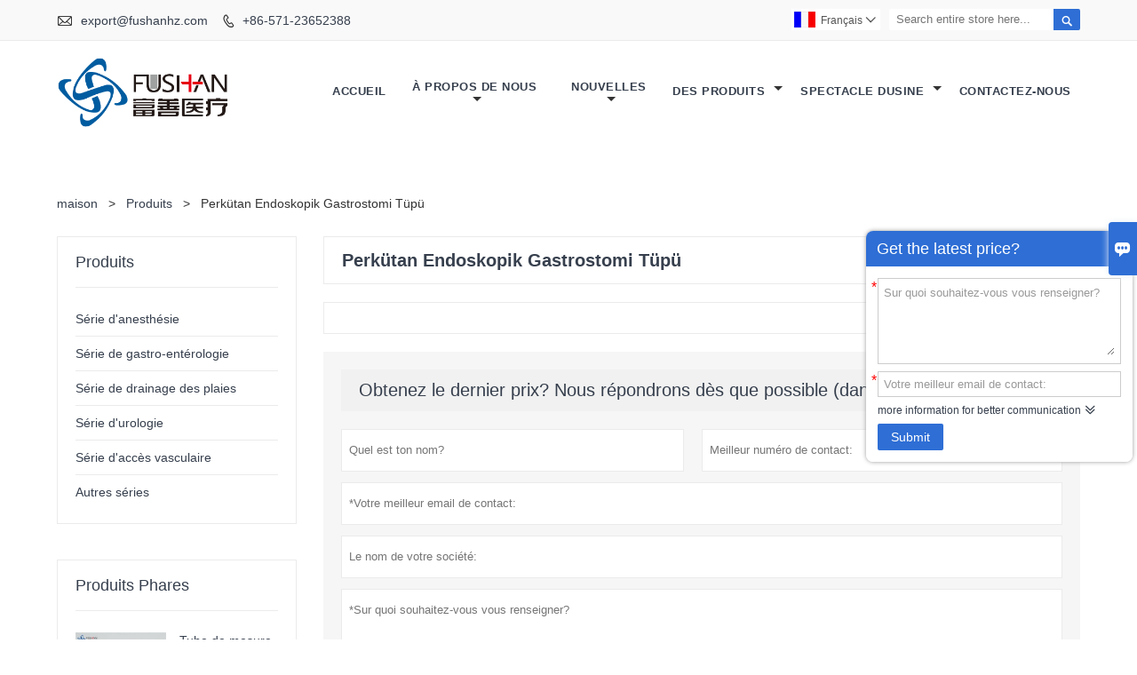

--- FILE ---
content_type: text/html; charset=UTF-8
request_url: http://fr.fushanmed.com/product-tag/Perk%C3%BCtan+Endoskopik+Gastrostomi+T%C3%BCp%C3%BC
body_size: 7769
content:
<!DOCTYPE html PUBLIC "-//W3C//DTD XHTML 1.0 Transitional//EN" "http://www.w3.org/TR/xhtml1/DTD/xhtml1-transitional.dtd">
<html xmlns="http://www.w3.org/1999/xhtml">
<head>
    <meta http-equiv="Content-Type" content="text/html; charset=utf-8" />
                <title>Perkütan Endoskopik Gastrostomi Tüpü,Pas cher Perkütan Endoskopik Gastrostomi Tüpü  Fournisseur</title>
            <meta name="description" content="Supply Perkütan Endoskopik Gastrostomi Tüpü  De gros Usine,Sales Low Prices Perkütan Endoskopik Gastrostomi Tüpü Achats,Acheter Perkütan Endoskopik Gastrostomi Tüpü personnaliser,Haute qualité Perkütan Endoskopik Gastrostomi Tüpü Fabricant.">
    <meta name="keywords" content="Perkütan Endoskopik Gastrostomi Tüpü Prix,Perkütan Endoskopik Gastrostomi Tüpü Marques,Perkütan Endoskopik Gastrostomi Tüpü Quotes,Perkütan Endoskopik Gastrostomi Tüpü Société,Rabais Perkütan Endoskopik Gastrostomi Tüpü,Perkütan Endoskopik Gastrostomi Tüpü Promotions">
    <meta name="viewport" content="width=device-width, initial-scale=1, minimum-scale=1, user-scalable=no , maximum-scale=1" />
    <meta http-equiv="X-UA-Compatible" content="IE=edge,chrome=1,IE=10">
    <meta content="telephone=no" name="format-detection">
    <link rel="canonical" href="http://fr.fushanmed.com/product-tag/Perk%C3%BCtan+Endoskopik+Gastrostomi+T%C3%BCp%C3%BC" />
    <!-- Favicon -->
    <link rel="shortcut icon" href="https://img.waimaoniu.net/1281/1281-201907050932447629.ico">
    <!--样式图标-->
    <link rel="stylesheet" type="text/css" href="/template/iconfont/iconfont.css"/>
    <link rel="stylesheet" type="text/css" href="/template/nmoban58/css/style-fushanmed.css"/>
    <script type="text/javascript" src="/template/nmoban58/js/jquery-1.12.3.min.js"></script>

        <div class="im">
    <label class="im-l" for="select"><i class="iconfont">&#xe697;</i></label>
    <input type="checkbox" id="select">
    <div class="box">
        <ul>
                                        <li>
                    <a href="#inquiry_area">
                        <i class="iconfont img-envelope">&#xe758;</i>
                    </a>
                </li>
                                                            <li>
                        <a href="https://web.whatsapp.com/send?phone=+8613282180899"  target="_blank" title="+8613282180899" onclick="imstat(this,5,'/im_state')">
                            <i class="iconfont img-whatsapp">&#xe72c;</i>
                        </a>
                    </li>
                                                                            </ul>
    </div>
</div>    <div class="advisory-f">
    <div class="advisory-t">
        <span class="th1">Get the latest price?</span>
        <button type="button" class="advisory-but">Quick Enquiry</button>
    </div>
    <form class="left_form_check" method="post" id="messageform1" name="messageform1">
        <div class="advisory-box">
            <ul class="fold">
                <li class="in"><e>*</e><textarea value="Sur quoi souhaitez-vous vous renseigner?" onfocus="if(this.value=='Sur quoi souhaitez-vous vous renseigner?'){this.value=''};this.style.color='#333';" onblur="if(this.value==''||this.value=='Sur quoi souhaitez-vous vous renseigner?'){this.value='Sur quoi souhaitez-vous vous renseigner?';this.style.color='#999';}" name="message" id="message" class="form-full" required="">Sur quoi souhaitez-vous vous renseigner?</textarea></li>
                <li class="in"><e>*</e><label for="email" style="color:red"></label><input type="text" class="input-lg form-full" value="Votre meilleur email de contact:" onfocus="if(this.value=='Votre meilleur email de contact:'){this.value=''};this.style.color='#333';" onblur="if(this.value==''||this.value=='Votre meilleur email de contact:'){this.value='Votre meilleur email de contact:';this.style.color='#999';}" name="email" id="email" required="true"></li>
                <li class="in"><input type="text" class="input-lg form-full" value="" placeholder="Quel est ton nom?" name="name" id="name" required=""></li>
                <li class="in"><input type="text" class="input-lg form-full" value="" placeholder="Le nom de votre société:" name="company" id="company" required=""></li>
                <li class="in"><input type="text" class="input-lg form-full" value="" placeholder="Meilleur numéro de contact:" name="phone" id="phone" required=""></li>
                <!--<li class="in"><input type="text" class="input-lg form-full" value="" placeholder="" name="phone" id="phone" required="" oninput="value=value.replace(/[^\d]/g,'')"></li>-->
                <li class="in" style="display: none"><input type="hidden" id="pid" name="pid" value="0"/></li>
                <a type="button" class="advisory-but2">more information for better communication</a>
                <li> <button class="btn-text">Submit</button></li>
            </ul>
        </div>
    </form>
</div></head>

    <body class="homepage">
    <div class="main">
        <!-- HEADER START -->
        <header class="header-box">
                <div class="header-top">
                    <div class="header-inner">
                        <div class="header-contact">
                            <ul>
                                <li class="website-mailbox">
                                    <i class="iconfont">&#xe624;</i>
                                    <a href="/contact#inquiry_area"  target="_blank" onclick="imstat(this,3,'/im_state')">export@fushanhz.com </a>
                                </li>
                                <li class="website-phone"><i class="iconfont">&#xec76;</i>
                                    <a href="/contact#inquiry_area"  target="_blank" onclick="imstat(this,4,'/im_state')">+86-571-23652388</a>
                                </li>
                            </ul>
                        </div>
                        <div class="header-search">
                            <form onsubmit="search(this);return false;">
                                <div class="search-box" >
                                    <input class="input-text" placeholder="Search entire store here..." type="text" id="key" name="keys">
                                    <button class="search-btn"   type="submit"><i class="iconfont">&#xe6c9;</i></button>
                                </div>
                            </form>
                        </div>
                        <script>
                            function search(thatThis) {
                var searchStr=$(thatThis).find('#key').val();
                if (searchStr==''){return false}
                                location.href = '/product-search?key=' + $(thatThis).find('#key').val();
                            }
                        </script>
                        <div class="language">
                            <div class="cur"><e class="fr">Français<i class="iconfont">&#xe635;</i></e>
                                <ul class="language-list">
                                                                            <li>
                                            <a href="http://ar.fushanmed.com" title="العربية" class="ar" >
                                                العربية</a>
                                        </li>
                                                                            <li>
                                            <a href="http://de.fushanmed.com" title="Deutsch" class="de" >
                                                Deutsch</a>
                                        </li>
                                                                            <li>
                                            <a href="http://www.fushanmed.com" title="English" class="en" >
                                                English</a>
                                        </li>
                                                                            <li>
                                            <a href="http://es.fushanmed.com" title="Español" class="es" >
                                                Español</a>
                                        </li>
                                                                            <li>
                                            <a href="http://fr.fushanmed.com" title="Français" class="fr" >
                                                Français</a>
                                        </li>
                                                                            <li>
                                            <a href="http://it.fushanmed.com" title="Italiano" class="it" >
                                                Italiano</a>
                                        </li>
                                                                            <li>
                                            <a href="http://ja.fushanmed.com" title="日本語" class="ja" >
                                                日本語</a>
                                        </li>
                                                                            <li>
                                            <a href="http://ko.fushanmed.com" title="한국어" class="ko" >
                                                한국어</a>
                                        </li>
                                                                            <li>
                                            <a href="http://pt.fushanmed.com" title="Português" class="pt" >
                                                Português</a>
                                        </li>
                                                                            <li>
                                            <a href="http://ru.fushanmed.com" title="Pусский" class="ru" >
                                                Pусский</a>
                                        </li>
                                                                            <li>
                                            <a href="http://tr.fushanmed.com" title="Türk" class="tr" >
                                                Türk</a>
                                        </li>
                                                                    </ul>
                            </div>
                        </div>
                        <div class="clear"></div>
                    </div>
                </div>
                <div class="header-middle" id="fixedMenu">
                    <div class="header-inner">
                        <div class="header-logo">
                            <div class="header-logo-box">
                                <a href="/"><img alt="Hangzhou Fushan Appareils Médicaux Co., LTD." src="https://img.waimaoniu.net/1281/1281-201909231403059058.png"></a>
                            </div>
                        </div>
                        <!--<div class="company-motto">
                            <div class="company-motto-p"><p>Guaranteeing the highest quality products has always been our pursuit</p></div>
                        </div>-->
                        <nav class="main-nav" role="navigation">
                            <!-- Mobile menu toggle button (hamburger/x icon) -->
                            <input id="main-menu-state" type="checkbox" />
                            <label class="main-menu-btn" for="main-menu-state">
                                <span class="main-menu-btn-icon"></span> Toggle main menu visibility
                            </label>
                            <!-- Sample menu definition -->
                            <ul id="main-menu" class="sm sm-blue">
                                                                    <li class="">
                                        <a href="/">
                                            Accueil                                        </a>
                                                                            </li>
                                                                    <li class="">
                                        <a href="/aboutus">
                                            À propos de nous                                        </a>
                                                                                    <ul>
                                                                                                    <li>
                                                        <a href="/company-style">
                                                            Style de l'entreprise                                                        </a>
                                                                                                            </li>
                                                                                                    <li>
                                                        <a href="/exhibition">
                                                            Activités d'exposition                                                        </a>
                                                                                                            </li>
                                                                                                    <li>
                                                        <a href="/cert">
                                                            Certifications                                                        </a>
                                                                                                            </li>
                                                                                                    <li>
                                                        <a href="/delivery">
                                                            Livrer                                                        </a>
                                                                                                            </li>
                                                                                                    <li>
                                                        <a href="/responsibility">
                                                            Responsabilité                                                        </a>
                                                                                                            </li>
                                                                                                    <li>
                                                        <a href="/faq">
                                                            Foire Aux Questions                                                        </a>
                                                                                                            </li>
                                                                                            </ul>
                                                                            </li>
                                                                    <li class="">
                                        <a href="/news">
                                            Nouvelles                                        </a>
                                                                                    <ul>
                                                                                                    <li>
                                                        <a href="/news-list/exhibition-news">
                                                            Nouvelles de l'exposition                                                        </a>
                                                                                                            </li>
                                                                                                    <li>
                                                        <a href="/news-list/company-news">
                                                            Nouvelles de la société                                                        </a>
                                                                                                            </li>
                                                                                                    <li>
                                                        <a href="/news-list/product-news">
                                                            Nouvelles du produit                                                        </a>
                                                                                                            </li>
                                                                                            </ul>
                                                                            </li>
                                                                    <li class="">
                                        <a href="/products">
                                            Des produits                                        </a>
                                                                                    <ul>
                                                                                                    <li>
                                                        <a href="/product-list/anesthesia-series">
                                                            Série d'anesthésie                                                        </a>
                                                                                                            </li>
                                                                                                    <li>
                                                        <a href="/product-list/gastroenterology-series">
                                                            Série de gastro-entérologie                                                        </a>
                                                                                                            </li>
                                                                                                    <li>
                                                        <a href="/product-list/wound-drainage-series">
                                                            Série de drainage des plaies                                                        </a>
                                                                                                            </li>
                                                                                                    <li>
                                                        <a href="/product-list/urology-series">
                                                            Série d'urologie                                                        </a>
                                                                                                            </li>
                                                                                                    <li>
                                                        <a href="/product-list/vascular-access-series">
                                                            Série d'accès vasculaire                                                        </a>
                                                                                                            </li>
                                                                                                    <li>
                                                        <a href="/product-list/other-series">
                                                            Autres séries                                                        </a>
                                                                                                            </li>
                                                                                            </ul>
                                                                            </li>
                                                                    <li class="">
                                        <a href="/factory/laboratoire">
                                            Spectacle dusine                                        </a>
                                                                                    <ul>
                                                                                                    <li>
                                                        <a href="/factory/laboratoire">
                                                            Laboratoire                                                        </a>
                                                                                                            </li>
                                                                                                    <li>
                                                        <a href="/factory/systme-dquipement">
                                                            Système d'équipement                                                        </a>
                                                                                                            </li>
                                                                                                    <li>
                                                        <a href="/factory/quipement-de-la-machine">
                                                            Équipement de la machine                                                        </a>
                                                                                                            </li>
                                                                                                    <li>
                                                        <a href="/factory/environnement-de-production">
                                                            Environnement de production                                                        </a>
                                                                                                            </li>
                                                                                            </ul>
                                                                            </li>
                                                                    <li class="">
                                        <a href="/contact">
                                            Contactez-nous                                        </a>
                                                                            </li>
                                                            </ul>
                        </nav>
                    </div>
                </div>
        </header>
        <!-- HEADER END -->
    <div class="inner-page-main">
    <div class="shop-banner">
            </div>
        <div class="bread-crumb">
            <ul>
                <li><a href="/">maison</a></li>
                <li> > </li>
                <li><a href="/product">Produits</a></li>
                <li> > </li>
                <li class="active">Perkütan Endoskopik Gastrostomi Tüpü</li>
            </ul>
        </div>
    <div class="inner-page-middle">
        <div class="inner-page-content">
            <div class="inner-page-r">
                <section class="product-key">
                    <div class="product-key-box">
                        <!--标签名-->
                        <h1>Perkütan Endoskopik Gastrostomi Tüpü</h1>
                    </div>
                </section>
                <section class="product-category">
                    <ul>
                                            </ul>
                </section>
                <div class="pagination-bar">
                    <ul>
                                            </ul>
                </div>
                <style>
    .error {  color: red;  }
    /*邮件锚点*/
    .mail-anchor{ width: 100%; position:relative;}
    .mail-anchor #inquiry_area{ position: absolute; top:-120px;}
    .inner-message-row .item button.submitting{ padding-left: 50px;background-image: url(/template/images/loading2.gif);
        background-repeat: no-repeat;    background-position: 10px center; background-color: #fff;
        color: #999; border: 1px solid #ccc;cursor: not-allowed!important;}
    .inner-message-row .item button.submitting:active{ background-color: #fff;  color: #999;  border: 1px solid #ccc;}
</style>
<div class="mail-anchor">
    <div id="inquiry_area"></div>
</div>
<div class="inner-message" style="background-color: #f6f6f6;padding: 20px;">
    <div class="th" style="margin-bottom: 16px;">Obtenez le dernier prix? Nous répondrons dès que possible (dans les 12 heures)</div>
    <div class="inner-message-row msg_bl">
        <form class="form_che" method="post" id="messageform1" name="messageform1">
            <!--普通跳转<form class="form_check" method="post" id="messageform1" name="messageform1">-->
            <input type="hidden" id="pid" name="pid" value="0"/>
                <input type="hidden" name="fromurl" value="">
                <script>
                    $(function(){
                        $('input[name="fromurl"]').val(window.location.href);
                    })
                </script>
            <!--<div class="item">
                <label for="subject"></label>
                <div class="inner-message-box">
                    <input type="text" class="input-lg form-full" value="" placeholder="*" name="subject" id="subject" required="true">
                </div>
            </div>-->
            <div class="item item-half n90-item-name" style="margin-bottom: 12px;">
                <div class="inner-message-half" style="background:#fff;">
                    <input type="text" class="input-lg form-full" value="" placeholder="Quel est ton nom?" name="name" id="name">
                </div>
            </div>
            <div class="item item-half n90-item-number" style="margin-bottom: 12px;">
                <label for="phone"></label>
                <div class="inner-message-box" style="background:#fff;">
                    <input type="text" class="input-lg form-full" value="" placeholder="Meilleur numéro de contact:" name="phone" id="phone">
                </div>
            </div>
            <div class="item n90-item-email" style="margin-bottom: 12px;">
                <!--邮件出错提示语-->
                <label for="email"></label>
                <div class="inner-message-box" style="background:#fff;">
                    <input type="text" class="input-lg form-full" value="" placeholder="*Votre meilleur email de contact:" id="email" name="email" required="true">
                </div>
            </div>
            <div class="item n90-item-company" style="margin-bottom: 12px;">
                <div class="inner-message-box" style="background:#fff;">
                    <input type="text" class="input-lg form-full" value="" placeholder="Le nom de votre société:" name="company" id="company">
                </div>
            </div>
            <div class="item n90-item-message" style="margin-bottom: 12px;">
                <div class="inner-message-box" style="background:#fff;">
                    <label for="message"></label>
                    <textarea placeholder="*Sur quoi souhaitez-vous vous renseigner?" name="message" id="message" class="form-full" required="true"></textarea>
                </div>
            </div>
            <div class="item n90-item-submit" style="margin-bottom: 12px;">
                <button class="btn-text t_submit" id="submit" style="display: inline-block">soumettre</button>
                <div style="display: inline-block; margin-left: 40px;">
                    <input type="checkbox" name="category" value="1" style="width: auto; height: auto;" /><a href="/privacypolicy" target="_blank"><p style="text-decoration: underline;color: #999; display: inline-block;">Politique de confidentialité</p></a>
                    <script>document.getElementsByName("category")[0].checked="checked";</script>
                </div>
            </div>
        </form>
    </div>
</div>            </div>
            <!--inner-page-l-->
            
<div class="inner-page-l">
    <div class="sidebar-block">
        <div class="sidebar-block-but"><span>plus de produits</span><button type="button"><i class="iconfont"></i></button></div>
                        <div class="sidebar-box">
            <div class="sidebar-title">
                <span>Produits</span>
            </div>
            <div class="sidebar-contant sidebar-product">
                                    <dl>
                        <dt><a href="/product-list/anesthesia-series" title="Série d'anesthésie"><i></i>Série d'anesthésie</a></dt>
                                            </dl>
                                    <dl>
                        <dt><a href="/product-list/gastroenterology-series" title="Série de gastro-entérologie"><i></i>Série de gastro-entérologie</a></dt>
                                            </dl>
                                    <dl>
                        <dt><a href="/product-list/wound-drainage-series" title="Série de drainage des plaies"><i></i>Série de drainage des plaies</a></dt>
                                            </dl>
                                    <dl>
                        <dt><a href="/product-list/urology-series" title="Série d'urologie"><i></i>Série d'urologie</a></dt>
                                            </dl>
                                    <dl>
                        <dt><a href="/product-list/vascular-access-series" title="Série d'accès vasculaire"><i></i>Série d'accès vasculaire</a></dt>
                                            </dl>
                                    <dl>
                        <dt><a href="/product-list/other-series" title="Autres séries"><i></i>Autres séries</a></dt>
                                            </dl>
                            </div>
        </div>
        <div class="sidebar-box sidebar-featured">
            <div class="sidebar-title">
                <span>Produits phares</span>
            </div>
            <div class="sidebar-contant">
                <ul>
                                            <li>
                            <div class="item">
                                <div class="pro-media"><a href="/product/stoma-measuring-tube"><img alt="Tube de mesure de stomie" src="https://img.waimaoniu.net/1281/1281-202510221628436404_s.jpg"></a></div>
                                <div class="pro-detail-info">
                                    <div class="th"><a href="/product/stoma-measuring-tube">Tube de mesure de stomie</a></div>
                                    <span><a class="btn" href="/product/stoma-measuring-tube">plus</a></span>
                                </div>
                            </div>
                        </li>
                                            <li>
                            <div class="item">
                                <div class="pro-media"><a href="/product/gastric-jejunal-feeding-tube-kit"><img alt="Kit de sonde d'alimentation gastrique jéjunale" src="https://img.waimaoniu.net/1281/1281-202510281115047338_s.jpg"></a></div>
                                <div class="pro-detail-info">
                                    <div class="th"><a href="/product/gastric-jejunal-feeding-tube-kit">Kit de sonde d'alimentation gastrique jéjunale</a></div>
                                    <span><a class="btn" href="/product/gastric-jejunal-feeding-tube-kit">plus</a></span>
                                </div>
                            </div>
                        </li>
                                            <li>
                            <div class="item">
                                <div class="pro-media"><a href="/product/medical-disposable-silicone-mini-gastrostomy-tube"><img alt="Mini tube de gastrostomie en silicone jetable médical" src="https://img.waimaoniu.net/1281/1281-202103191545037466_s.png"></a></div>
                                <div class="pro-detail-info">
                                    <div class="th"><a href="/product/medical-disposable-silicone-mini-gastrostomy-tube">Mini tube de gastrostomie en silicone jetable médical</a></div>
                                    <span><a class="btn" href="/product/medical-disposable-silicone-mini-gastrostomy-tube">plus</a></span>
                                </div>
                            </div>
                        </li>
                                            <li>
                            <div class="item">
                                <div class="pro-media"><a href="/product/needle-free-connector"><img alt="Connecteur sans aiguille" src="https://img.waimaoniu.net/1281/1281-201906131025289546_s.jpg"></a></div>
                                <div class="pro-detail-info">
                                    <div class="th"><a href="/product/needle-free-connector">Connecteur sans aiguille</a></div>
                                    <span><a class="btn" href="/product/needle-free-connector">plus</a></span>
                                </div>
                            </div>
                        </li>
                                    </ul>
            </div>
        </div>
        <div class="sidebar-box sidebar-contact">
    <div class="sidebar-title">
        <span>coordonnées</span>
    </div>
    <div class="sidebar-contant">
                                <div class="mb-20"><div class="inner-title"><i class="iconfont">&#xec76;</i></div><tr><th></th><td><a href="/contact#inquiry_area">+86-571-23652388</a></td></tr></div>
                                        <div class="mb-20"><div class="inner-title"><i class="iconfont">&#xe624;</i></div><tr><th></th><td><a href="/contact#inquiry_area">export@fushanhz.com</a></td></tr></div>                        <div class="mb-20">
            <div class="inner-title"><i class="iconfont">&#xe606;</i></div>
            <ul>
                <tr><th></th><td><a href="/contact#inquiry_area">+86-571-23651000</a></td></tr>            </ul>
        </div>
                <!--二维码-->
            </div>
</div>    </div>
</div>
<script type="text/javascript" src="/template/nmoban58/js/sidebar-product.js"></script>
<script type="text/javascript">
    $(function () {
        initSidebarClicker('span', '+', '-')
    })
</script>        </div>
    </div>
</div>        <!--FOOTER -->
        <footer class="footer-middle">
            <div class="footer-content">
                <div class="footer-content-but"><span>plus de services</span><button type="button"><i class="iconfont"></i></button></div>
                <div class="footer-main">
                    <div class="item footer-contactus">
                        <div class="footer-static-block">
                            <div class="th"><a href="/contact">Contacter</a></div>
                            <ul class="footer-block-contant">
                                <li><label>adresse : </label> <a href="/contact#inquiry_area">N° 1288 South Jinxi Road, Linglong Industrial Park, Lin''an District, Hangzhou City, Zhejiang Province, 311301 Chine.</a></li>
                                <li><label>Email : </label> <a href="/contact#inquiry_area">export@fushanhz.com</a> </li>
                                <li><label>Téléphone : </label> <a href="/contact#inquiry_area">+86-571-23652388</a></li>
                                                                    <li><label>Fax : </label> <a href="/contact#inquiry_area">+86-571-23651000</a> </li>
                                                            </ul>
                        </div>
                    </div>
                    <div class="item key-words">
                        <div class="footer-static-block">
                            <div class="th"><span>information</span></div>
                            <ul class="footer-block-contant">
                                <li><i></i><a href="/delivery">Livrer</a></li>
                                <li><i></i><a href="/team-service">service d'équipe</a></li>
                                <li><i></i><a href="/news">Nouvelles</a></li>
                                <li><i></i><a href="/cert">Certifications</a></li>
                                <li><i></i><a href="/sitemap">Plan du site</a></li>
                            </ul>
                        </div>
                    </div>
                                            <div class="item key-words">
                            <div class="footer-static-block">
                                <div class="th"><span>À propos de nous</span></div>
                                <ul class="footer-block-contant">
                                                                            <li><i></i><a href="/aboutus">Information d'entreprise</a></li>
                                                                            <li><i></i><a href="/cert">Certifications</a></li>
                                                                            <li><i></i><a href="/exhibition">Activités d'exposition</a></li>
                                                                            <li><i></i><a href="/delivery">Livraison</a></li>
                                                                            <li><i></i><a href="/faq">questions - réponses</a></li>
                                                                    </ul>
                            </div>
                        </div>
                                                                <div class="item key-words">
                            <div class="footer-static-block">
                                <div class="th"><span>Liens</span></div>
                                <ul class="footer-block-contant">
                                                                            <li><i></i>
                                            <a href="/product-list/laryngeal-mask-airway">
                                                Masque laryngé                                            </a>
                                        </li>
                                                                            <li><i></i>
                                            <a href="/product-list/endotracheal-tube">
                                                Tube endotrachéal                                            </a>
                                        </li>
                                                                            <li><i></i>
                                            <a href="/product-list/feeding-tube">
                                                Sonde d'alimentation                                            </a>
                                        </li>
                                                                            <li><i></i>
                                            <a href="/product-list/drain-tube">
                                                Tube de drainage                                            </a>
                                        </li>
                                                                            <li><i></i>
                                            <a href="/product-list/foley-catheter">
                                                Cathéter de Foley                                            </a>
                                        </li>
                                                                                                        </ul>
                            </div>
                        </div>
                                    </div>
            </div>
            <div class="footer-secondary">
                <div class="footer-secondary-box">
                    <div class="social-link">
    <!-- Facebook、YouTube、Twitter、LinkedIn、Instagram、Pinterest -->
                        <a href="https://www.youtube.com/" class="youTube" target="_blank" rel="nofollow">
                                    <i class="iconfont fa-youTube">
                        &#xe65d;                    </i>
                            </a>
                                <a href="https://twitter.com/" class="twitter" target="_blank" rel="nofollow">
                                    <i class="iconfont fa-twitter">
                        &#xe609;                    </i>
                            </a>
                                <a href="https://www.facebook.com/" class="facebook" target="_blank" rel="nofollow">
                                    <i class="iconfont fa-facebook">
                        &#xe616;                    </i>
                            </a>
                                <a href="https://www.linkedin.com/" class="linkedin" target="_blank" rel="nofollow">
                                    <i class="iconfont fa-linkedin">
                        &#xe615;                    </i>
                            </a>
                                <a href="https://www.pinterest.com/" class="pinterest" target="_blank" rel="nofollow">
                                    <i class="iconfont fa-pinterest">
                        &#xe63a;                    </i>
                            </a>
                                <a href="https://www.instagram.com/" class="instagram" target="_blank" rel="nofollow">
                                    <i class="iconfont fa-instagram">
                        &#xe7d3;                    </i>
                            </a>
                <!-- WhatsApp,Skype-->
                                        <a href="https://web.whatsapp.com/send?phone=+8613282180899" class="whatsapp" target="_blank" rel="nofollow" onclick="imstat(this,5,'/im_state')">
                <i class="iconfont img-whatsapp">&#xe72c;</i>
            </a>
            </div>                    <p>Copyright © 2019 Hangzhou Fushan Medical Appliances Co., LTD. Courriel : export@fushanhz.com</p>
                </div>
            </div>
        </footer>
        <!-- END FOOTER -->
    </div>
<script type="text/javascript" src="/assets/plugins/jquery-validate/jquery.validate.min.js"></script>
<script src="/assets/plugins/fancybox3/jquery.fancybox.min.js"></script>
<!--
    <script type="text/javascript"
            src="/assets/plugins/jquery-validate/localization/messages_.js"></script>
--><script type="text/javascript" src="/assets/js/common_functions.js"></script>
<script type="text/javascript" src="/assets/js/custom_functions.js?t=10"></script>
<script type="text/javascript">
    $(function(){
        initSideFloatingMenu(true)
    })
</script>
    <script type="text/javascript" src='https://estat6.waimaoniu.com/js.php?id=1281'></script>

<div class="scroll" id="scroll" style="display:none;right: 90px;bottom: 5px;">
    <i class="iconfont">&#xe637;</i>
</div>
<script type="text/javascript">
    $(function () {
        showScroll();
        function showScroll() {
            $(window).scroll(function () {
                var scrollValue = $(window).scrollTop();
                scrollValue > 100 ? $('div[class=scroll]').fadeIn() : $('div[class=scroll]').fadeOut();
            });
            $('#scroll').click(function () {
                $("html,body").animate({scrollTop: 0}, 200);
            });
        }
    })
</script></body>
<!--菜单栏js-->
<!-- SmartMenus jQuery plugin -->
<script type="text/javascript" src="/template/nmoban58/js/jquery.smartmenus.js"></script>
<!-- SmartMenus jQuery init -->
<script type="text/javascript">
    // SmartMenus init
    $(function() {
        $('#main-menu').smartmenus({
            subMenusSubOffsetX: 1,
            subMenusSubOffsetY: -8
        });
    });

    // SmartMenus mobile menu toggle button
    $(function() {
        var $mainMenuState = $('#main-menu-state');
        if ($mainMenuState.length) {
            // animate mobile menu
            $mainMenuState.change(function(e) {
                var $menu = $('#main-menu');
                if (this.checked) {
                    $menu.hide().slideDown(250, function() { $menu.css('display', ''); });
                } else {
                    $menu.show().slideUp(250, function() { $menu.css('display', ''); });
                }
            });
            // hide mobile menu beforeunload
            $(window).bind('beforeunload unload', function() {
                if ($mainMenuState[0].checked) {
                    $mainMenuState[0].click();
                }
            });
        }
    });
</script>
<!--导航栏置顶固定-->
<script>
    $(function() {
        var ie6 = document.all;
        var dv = $('#fixedMenu'),
            st;
        dv.attr('otop', dv.offset().top); //存储原来的距离顶部的距离
        $(window).scroll(function() {
            st = Math.max(document.body.scrollTop || document.documentElement.scrollTop);
            if (st > parseInt(dv.attr('otop'))) {
                if (ie6) { //IE6不支持fixed属性，所以只能靠设置position为absolute和top实现此效果
                    dv.css({
                        position: 'absolute',
                        top: st
                    });
                } else if (dv.css('position') != 'fixed') dv.css({
                    'position': 'fixed',
                    top: 0
                });
                dv.addClass("top-fixed")
            } else if (dv.css('position') != 'static'){
                dv.css({
                    'position': 'static'
                });
                dv.removeClass("top-fixed")
            }
        });
    });
</script>

<script>
    $('.sidebar-block-but').on("click",function(){
        $(".sidebar-box").toggleClass("expand");
        $(this).toggleClass("expand");
    })
    $('.footer-content-but').on("click",function(){
        $(".footer-main").toggleClass("expand");
        $(this).toggleClass("expand");
    })
    $('.advisory-but').on("click",function(){
        $(".advisory-f").toggleClass("expand");
        $(this).toggleClass("expand");
    })
    $('.advisory-but2').on("click",function(){
        $(".fold").toggleClass("expand");
        $(this).toggleClass("expand");
    })
    $('.sns-but').on("click",function(){
        $(".sns-f").toggleClass("expand");
        $(this).toggleClass("expand");
    })
</script>
</html>